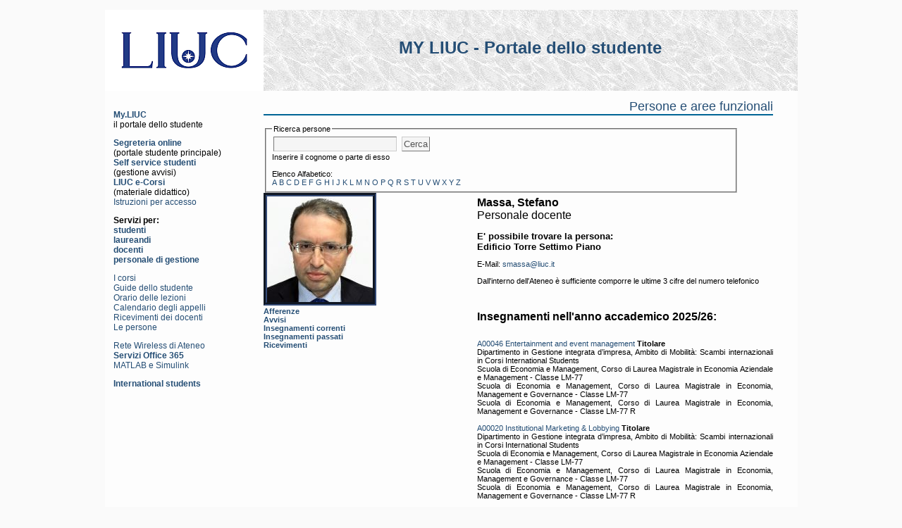

--- FILE ---
content_type: text/html
request_url: https://my.liuc.it/persone/persona.asp?ID=1323&DAT=INS
body_size: 7475
content:

<!DOCTYPE html PUBLIC "-//W3C//DTD XHTML 1.1//EN" "http://www.w3.org/TR/xhtml11/DTD/xhtml11.dtd">
<html xmlns="http://www.w3.org/1999/xhtml">
<head>
<title>My LIUC - l'Intranet dell'Università Carlo Cattaneo - Informazioni sul personale docente e non docente</title>
<meta http-equiv="Content-Type" content="text/html; charset=iso-8859-1" />
<meta name="robots" content="all" />
<meta name="keywords" content="docenti,personale di gestione,collaboratori,dipendenti,ricevimenti" />
<meta name="keywords" content="LIUC,comunità,competenze,opportunità" />
<meta name="author" content="Università Carlo Cattaneo - LIUC" />

<link rel="stylesheet" type="text/css" href="/css/main.css" />
<link rel="stylesheet" type="text/css" href="/css/myliuc.css" />
<link rel="stylesheet" type="text/css" href="/css/myPersone.css" />

<link rel="shortcut icon" href="/favicon.ico" />
</head>

<body>

<div id="paginatot" style="clear:both; float:auto;">
<div id="header">
	<div style="float:left; width:225px">
		<a href="https://www.liuc.it" title="LIUC">
			<div oncontextmenu="return false;" style="float:left; width:225px; height:115px; background-image:url('/img/LogoLIUC_225.png');background-repeat:no-repeat;">
				<img src="/img/Trasp225x115.gif" />
			</div>
		</a>
	</div>
	<div id="menuChange">
		<p class="myTestata"><a href="https://my.liuc.it">MY LIUC - Portale dello studente</a></p>
	</div>
</div>
<div style="width:100%; clear:both;">

<div id="colonna-sx" class="column-sxstyle">
	<div class="box-sx">
		<div class="box-sx-nome">
			<span class="nome"><b><a href="/index.php">My.LIUC</a></b><br />il portale dello studente</span>
		</div>
	</div>
	<div class="box-sx">
		<b><a href="https://sol.liuc.it">Segreteria online</a></b><br />
		(portale studente principale)<br />
		<b><a href="https://self.liuc.it/">Self service studenti</a></b><br />
		(gestione avvisi)<br />
		<b><a href="https://ecorsi.liuc.it">LIUC e-Corsi</a></b><br />
		(materiale didattico)<br />
		<a href="http://biblio.liuc.it/pagineita.asp?codice=335">Istruzioni per accesso</a><br />
	</div>
	<div class="box-sx">
		<b>Servizi per:<br/>
		<a href="/servizi_studenti.asp">studenti</a><br />
		<a href="/servizi_laureandi.asp">laureandi</a><br />
		<a href="/servizi_docenti.asp">docenti</a><br />
		<a href="/servizi_personale.asp">personale di gestione</a><br/>
		</b>
	</div>
	<div class="box-sx">
		<a href="/corsi/default.asp">I corsi</a><br />
		<a href="/gs/default.asp">Guide dello studente</a><br />
		<a href="/orun/default.asp">Orario delle lezioni</a><br />
		<a href="/calend/default.asp">Calendario degli appelli</a><br />
		<a href="/ricevimenti/default.asp">Ricevimenti dei docenti</a><br />
		<a href="/persone/default.asp">Le persone</a><br />
	</div>
	<div class="box-sx">
		<a href="/wireless">Rete Wireless di Ateneo</a><br />
		<a href="/365"><b>Servizi Office 365</b></a><br />
		<a href="/365/mathworks.asp">MATLAB e Simulink</a><br />
	</div>
	<div class="box-sx">
		<a href="/english/default.asp"><b>International students</b></a>
	</div>
	
	<div class="box-sx">
		&nbsp;
	</div>
</div>


<div id="principaleunico" class="principale-style">
<!-- metti qui il testo della pagina -->
<div id="RicercaPersone">
<h1>
<a href="/persone/default.asp">Persone e aree funzionali</a><br />
</h1>
<form action="/persone/ricerca.asp" method="get">
<fieldset style="width:90%">
<legend>Ricerca persone</legend>
<input type="text" size="20" name="r"/>
<input type="submit" value="Cerca"/><br />
Inserire il cognome o parte di esso<br /><br />
Elenco Alfabetico:<br />
<div>
<a href="/persone/alfa.asp?L=A">A</a> <a href="/persone/alfa.asp?L=B">B</a> <a href="/persone/alfa.asp?L=C">C</a> <a href="/persone/alfa.asp?L=D">D</a> <a href="/persone/alfa.asp?L=E">E</a> <a href="/persone/alfa.asp?L=F">F</a> <a href="/persone/alfa.asp?L=G">G</a> <a href="/persone/alfa.asp?L=H">H</a> <a href="/persone/alfa.asp?L=I">I</a> <a href="/persone/alfa.asp?L=J">J</a> <a href="/persone/alfa.asp?L=K">K</a> <a href="/persone/alfa.asp?L=L">L</a> <a href="/persone/alfa.asp?L=M">M</a> <a href="/persone/alfa.asp?L=N">N</a> <a href="/persone/alfa.asp?L=O">O</a> <a href="/persone/alfa.asp?L=P">P</a> <a href="/persone/alfa.asp?L=Q">Q</a> <a href="/persone/alfa.asp?L=R">R</a> <a href="/persone/alfa.asp?L=S">S</a> <a href="/persone/alfa.asp?L=T">T</a> <a href="/persone/alfa.asp?L=U">U</a> <a href="/persone/alfa.asp?L=V">V</a> <a href="/persone/alfa.asp?L=W">W</a> <a href="/persone/alfa.asp?L=X">X</a> <a href="/persone/alfa.asp?L=Y">Y</a> <a href="/persone/alfa.asp?L=Z">Z</a> 
</div>
</fieldset>
</form>
</div>

<div class="cento"><div id="personaFoto"><img src="https://my4.liuc.it/foto/7DFBA1F26DCCC9E66E7466B0262D380E6233DE92548F95EE47F7C77ACE7927C5.jpg" alt="Foto" id="personaImg" /></div><div id="personaInfo"><p class="myTitPersona"><b>Massa, Stefano</b><br />Personale docente</p><p class="myRientroB">E' possibile trovare la persona:<br /><b>Edificio Torre Settimo Piano</b></p><p class="myRientro">E-Mail: <a href="mailto:smassa@liuc.it">smassa@liuc.it</a> <br /><br />Dall'interno dell'Ateneo è sufficiente comporre le ultime 3 cifre del numero telefonico<br /></div></div><div class="cento"><div id="personaMenu"><a href="persona.asp?ID=1323&DAT=AFF">Afferenze</a><br /><a href="persona.asp?ID=1323&DAT=AVV">Avvisi</a><br /><a href="persona.asp?ID=1323&DAT=INS">Insegnamenti correnti</a><br /><a href="persona.asp?ID=1323&DAT=INP">Insegnamenti passati</a><br /><a href="persona.asp?ID=1323&DAT=RIC">Ricevimenti</a><br /></div><div id="personaDati"><p class="myTitPersona"><b>Insegnamenti nell'anno accademico 2025/26:</b></p><p class="myRientro"><br /><a href="/corsi/Corso.asp?COD=A00046&amp;AA=2025">A00046</a> <a href="/corsi/Corso.asp?COD=A00046&amp;AA=2025">Entertainment and event management</a> <b>Titolare</b><br />Dipartimento in Gestione integrata d’impresa, Ambito di Mobilità: Scambi internazionali in Corsi International Students<br />Scuola di Economia e Management, Corso di Laurea Magistrale in Economia Aziendale e Management - Classe LM-77<br />Scuola di Economia e Management, Corso di Laurea Magistrale in Economia, Management e Governance - Classe LM-77<br />Scuola di Economia e Management, Corso di Laurea Magistrale in Economia, Management e Governance - Classe LM-77 R<br /><br /><a href="/corsi/Corso.asp?COD=A00020&amp;AA=2025">A00020</a> <a href="/corsi/Corso.asp?COD=A00020&amp;AA=2025">Institutional Marketing & Lobbying</a> <b>Titolare</b><br />Dipartimento in Gestione integrata d’impresa, Ambito di Mobilità: Scambi internazionali in Corsi International Students<br />Scuola di Economia e Management, Corso di Laurea Magistrale in Economia Aziendale e Management - Classe LM-77<br />Scuola di Economia e Management, Corso di Laurea Magistrale in Economia, Management e Governance - Classe LM-77<br />Scuola di Economia e Management, Corso di Laurea Magistrale in Economia, Management e Governance - Classe LM-77 R<br /></p></div></div>
<!-- fine testo pagina -->
</div>

<div id="spaziatura"></div>
<div id="fasciaFooter">
	<div id="footer">
		<div id="footerCentrale">
		MyLiuc &egrave; un servizio gestito dall'ufficio servizi tecnologici, in caso di problemi tecnici inviare una E-mail a <a href="mailto:helpdesk@liuc.it">helpdesk@liuc.it</a>
        </div>
  		<div id="footerUltimaRiga">
		© Università Carlo Cattaneo - LIUC | C.so Matteotti, 22 - 21053 Castellanza (VA) | Tel. +39-0331-572.1 | Codice Fiscale e Partita IVA 02015300128
		</div>
	</div>
</div>

</div>

</body>
</html>
